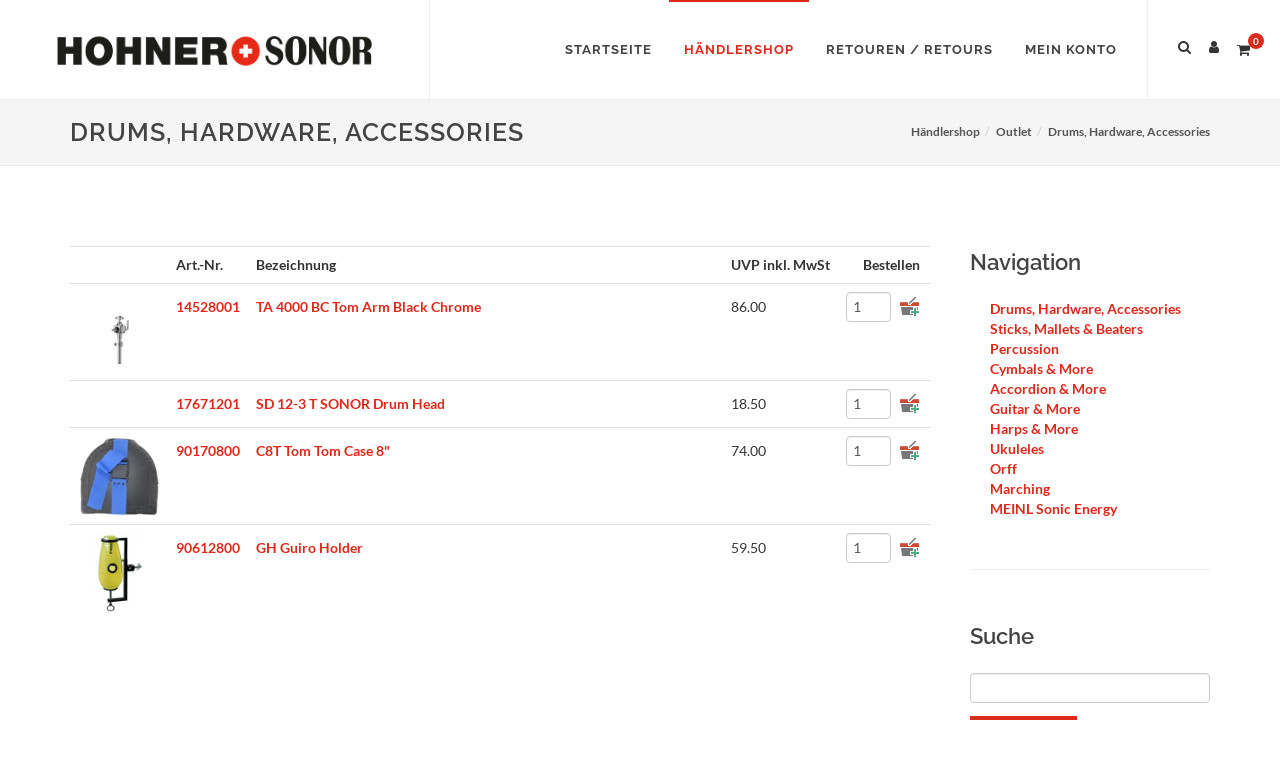

--- FILE ---
content_type: text/html; charset=utf-8
request_url: https://b2b.hohner-sonor.ch/shop/outlet/drums-hardware-accessories
body_size: 8650
content:
<!DOCTYPE html>
<html class="" lang="de">
    <head>
        <title>Hohner-Sonor AG | Drums, Hardware, Accessories</title>
        <meta http-equiv="Content-Type" content="text/html; charset=utf-8" />
        <meta name="format-detection" content="telephone=no"/>

            <meta name="generator" content="Rent-a-Shop (www.rent-a-shop.ch)" />
            <meta name="viewport" content="width=device-width, initial-scale=1" />

            <link rel="preload" href="/v260115160513/metades.sitemaker.core/TemplateManager/fonts/google/lato/S6u9w4BMUTPHh6UVSwiPGQ.woff2" as="font" type="font/woff2" crossorigin />
            <link rel="preload" href="/v260115160513/metades.sitemaker.core/TemplateManager/fonts/google/lato/S6u9w4BMUTPHh6UVSwaPGR_p.woff2" as="font" type="font/woff2" crossorigin />
            <link rel="preload" href="/v260115160513/metades.sitemaker.core/TemplateManager/fonts/google/lato/S6uyw4BMUTPHjx4wXg.woff2" as="font" type="font/woff2" crossorigin />
            <link rel="preload" href="/v260115160513/metades.sitemaker.core/TemplateManager/fonts/google/lato/S6uyw4BMUTPHjxAwXjeu.woff2" as="font" type="font/woff2" crossorigin />
            <link rel="preload" href="/v260115160513/metades.sitemaker.core/TemplateManager/fonts/google/lato/S6u9w4BMUTPHh7USSwiPGQ.woff2" as="font" type="font/woff2" crossorigin />
            <link rel="preload" href="/v260115160513/metades.sitemaker.core/TemplateManager/fonts/google/lato/S6u9w4BMUTPHh7USSwaPGR_p.woff2" as="font" type="font/woff2" crossorigin />
            <link rel="preload" href="/v260115160513/metades.sitemaker.core/TemplateManager/fonts/google/raleway/1Ptug8zYS_SKggPNyCMIT5lu.woff2" as="font" type="font/woff2" crossorigin />
            <link rel="preload" href="/v260115160513/metades.sitemaker.core/TemplateManager/fonts/google/raleway/1Ptug8zYS_SKggPNyC0ITw.woff2" as="font" type="font/woff2" crossorigin />


                <script defer src="/v260115160453/metades.web.core/js/metades/metades.web.core.js"></script>
                <script src="/v260115160453/metades.web.core/js/jquery3.js"></script>
                <script src="/v260115160453/metades.web.core/js/jquery-migrate.min.js"></script>
                <script defer src="/v260115160453/metades.web.core/FileSystem/js/general-functions.js"></script>
                <script defer src="/v260115160546/ras.managed-templates/semican/jsbundle.js"></script>
                <script src="/v260115160453/metades.web.core/js/metades/service.ajax.js"></script>
                <script defer src="/v260115160513/metades.sitemaker.core/js/msw-search.js"></script>
                <script defer src="/v260115160546/ras.managed-templates/semican/js/semican.js"></script>
                <script defer src="/v260115160513/metades.sitemaker.core/Client/dist/sitemaker-shared.js"></script>
                <script defer src="/v260115160513/metades.sitemaker.core/Client/dist/cms-frontend.js"></script>
                <script defer src="/v260115160530/metades.shop/Client/dist/shop-frontend.js"></script>

         
            <link href="/v260115160513/metades.sitemaker.core/TemplateManager/fonts/google/lato/lato.css" rel="stylesheet" type="text/css" media="all" />
            <link href="/v260115160513/metades.sitemaker.core/TemplateManager/fonts/google/raleway/raleway.css" rel="stylesheet" type="text/css" media="all" />
            <link href="/v260115160513/metades.sitemaker.core/Widgets/SocialIcons/social-icons-style.css" rel="stylesheet" type="text/css" media="all" />
            <link href="/v260115160513/metades.sitemaker.core/Widgets/Image/ImageStyle.css" rel="stylesheet" type="text/css" media="all" />
            <link href="/v260115160453/metades.web.core/Data/Forms/FormStyles.css" rel="stylesheet" type="text/css" media="all" />
            <link href="/v260115160530/metades.shop/Widget/shop.css" rel="stylesheet" type="text/css" media="all" />
            <link href="/v260115160546/ras.managed-templates/common-style.css" rel="stylesheet" type="text/css" media="all" />
            <link href="/v260115160546/ras.managed-templates/semican/css/sm-grid.less.css" rel="stylesheet" type="text/css" media="all" />
            <link href="/tmstyles/v251117011122/a0cb4f8c-f503-465d-83c0-acd051d02937.css" rel="stylesheet" type="text/css" media="all" />

            <style>
                .mwfs-tiny-image-plugin .ajax-module-container{padding:10px}.imgbaseline{vertical-align:baseline}.imgtop{vertical-align:top}.imgmiddle{vertical-align:middle}.imgbottom{vertical-align:bottom}.imgtexttop{vertical-align:text-top}.imgtextbottom{vertical-align:text-bottom}.imgleft{float:left;clear:left;margin-bottom:5px;margin-right:10px}.imgright{float:right;clear:right;margin-bottom:5px;margin-left:10px}.rt-smallfs{font-size:90%}.rt-vsmallfs{font-size:80%}.rt-normalfs{font-size:100%}.rt-bigfs{font-size:120%}.rt-vbigfs{font-size:140%}.rt-bigfs *,.rt-normalfs *,.rt-smallfs *,.rt-vbigfs *,.rt-vsmallfs *{font-size:inherit}
            </style>
            <style>
                .msw-listnav ul,.msw-listnav ul li{list-style-type:none;margin:0;padding:0}.msw-listnav ul ul{margin:0;padding:0 0 0 20px}
            </style>
            <style>
                @media (max-width: 991px) {  .tpl #primary-menu > ul, .tpl #primary-menu > div > ul {    display:none;  }}.tpl-semican *:not(.swiper-wrapper) {  -webkit-transition: none !important;  -o-transition: none !important;  transition: none !important;}.tpl-semican .swiper-wrapper {  height:inherit;}.tpl-semican .swiper_wrapper > .swiper-container > .swiper-wrapper > .swiper-slide {  height:inherit;  width:inherit;}.tpl-semican #top-cart .top-cart-content,.tpl-semican #top-login .top-login-content {  opacity:0;}.tpl .mshop.charsearch .is-closed .chars-values {    display: none;}
            </style>
        
            <script>
                //<![CDATA[ 
                mwc_service_meta_appid = "ef4ea372-076f-4446-9cbf-0b6bda8dc627"
                //]]>
            </script>
            <script>
                //<![CDATA[ 
                mwc_service_meta_appsubpath = ""
                //]]>
            </script>

            <script>
                document.addEventListener("DOMContentLoaded", function () {
mwcClientCode.Execute("Metades.Sitemaker.CMS.ICmsPageContext", "EnterPage",  [ "a0cb4f8c-f503-465d-83c0-acd051d02937" ] );                });
            </script>

    </head>

    <body class="page-frame stretched no-transition">
        



<div class="tpl tpl-semican">
    <div class="stretched no-transition">
        <!-- Document Wrapper
        ============================================= -->
        <div id="wrapper" class="clearfix">

            <!-- Header
            ============================================= -->
            <header id="header" class="full-header header-look">

                <div id="header-wrap">

                    <div class="container clearfix">

                        <div id="primary-menu-trigger"><i class="fa fa-bars"></i></div>

                        <!-- Logo
                        ============================================= -->
                        <div id="logo">
                            

                            


    <a href="/" class="standard-logo"><img src="/files/v231228160223/upload/hohner-sonor-logo-bl_ohneRand-2.png.res-x200.png" width="1637" height="200" alt="Logo" /><span></span></a>


                        </div><!-- #logo end -->
                        <!-- Primary Navigation
                        ============================================= -->
                        <nav id="primary-menu" class="nav-look">
                            <ul><li class=" "><a href="/" ><div>Startseite</div></a></li><li class="current "><a href="/shop" ><div>H&#228;ndlershop</div></a></li><li class=" "><a href="/retouren" ><div>Retouren / Retours</div></a></li><li class=" "><a href="/mein-konto" ><div>Mein Konto</div></a></li></ul>

                                <!-- Top Cart
                                ============================================= -->
                                <div id="top-cart">
                                    



<a href="#" id="top-cart-trigger"><i class="fa fa-shopping-cart"></i><span>0</span></a>
<div class="top-cart-content">
    <div class="top-cart-title">
        <h4>Warenkorb</h4>
    </div>
    <div class="top-cart-items">
    </div>
    <div class="top-cart-action clearfix">
            <span class="fleft top-checkout-price">CHF  <span>0.00</span></span>
<input type="button" class="button button button-3d button-small nomargin fright" value="Anzeigen" onclick="javascript:location.href=&#39;/shop/warenkorb&#39;;return false;" />    </div>
</div>

                                </div><!-- #top-cart end -->
                                <!-- Top Login
                                ============================================= -->
                                <div id="top-login" data-currentusername="" data-currentFirstname="" data-currentLastname="">
                                    <a href="#" id="top-login-trigger"><i class="fa fa-user"></i></a>
                                    <div class="top-login-content">
                                        <div id="rpc-bebcaec9-a8fc-4019-bbad-3b957c77fa06">


<div class="module-frame mauth mauth-login">
<form action="/shop/outlet/drums-hardware-accessories" method="post" enctype="multipart/form-data">





    <div class="jowiefu">
        E-Mail: <input type="text" name="email" value="" autocomplete="off" />
        <input type="hidden" name="B4ABB189-1EF6-4181-920C-8C45BF1CC279" value="spam-filter-active" />
    </div>

    <table class="mwc-tableform">
                <tr class="val-login Username">
                        <td class="title-cell " data-title="Benutzername">Benutzername</td>
                    <td class="value-cell " colspan="1">
                            <div class="value-cell-item value-without-language">
                                


<input type="text" class="text " name="login.Username" value="" style=" " />
                            </div>

                    </td>
                </tr>
                <tr class="val-login Password">
                        <td class="title-cell " data-title="Passwort">Passwort</td>
                    <td class="value-cell " colspan="1">
                            <div class="value-cell-item value-without-language">
                                


    <input type="password" class="text " name="login.Password" value="" style=" " autocomplete="new-password" />

                            </div>

                    </td>
                </tr>
                <tr class="val-login Autologin">
                        <td class="title-cell " data-title=""></td>
                    <td class="value-cell " colspan="1">
                            <div class="value-cell-item value-without-language">
                                



<div class="checkbox-frame">
    <input type="checkbox" id="idi02qz" class="checkbox " name="login.Autologin" value="True" style=""  /> <label for="idi02qz">Angemeldet bleiben</label>
</div>
                            </div>

                    </td>
                </tr>


    </table>        <div class="mwc-form-submit">
<input type="hidden" name="actionurl::0d9b78c9-c3e9-4f76-8269-81d93c640eb6" value="/shop/outlet/drums-hardware-accessories/head-login/submitlogin?RedirectUrl=/shop/outlet/drums-hardware-accessories" /><input type="submit" name="action::0d9b78c9-c3e9-4f76-8269-81d93c640eb6" value="Anmelden" onclick="rpcSubmit(&quot;rpc-bebcaec9-a8fc-4019-bbad-3b957c77fa06&quot;, &quot;/shop/outlet/drums-hardware-accessories/head-login/submitlogin?RedirectUrl=/shop/outlet/drums-hardware-accessories&quot;, &quot;&quot;, {&quot;X-MWC-ModuleRpcSource&quot;:&quot;/shop/outlet/drums-hardware-accessories/head-login/login&quot;,&quot;X-MWC-ContainerElementId&quot;:&quot;rpc-bebcaec9-a8fc-4019-bbad-3b957c77fa06&quot;}, this);return false;" class="button " />        </div>
</form></div></div>
                                    </div>
                                </div><!-- #top-login end -->
                                <!-- Top Search
                                ============================================= -->
                                <div id="top-search">
                                    <a href="#" id="top-search-trigger"><i class="fa fa-search"></i><i class="fa fa-times"></i></a>
                                    <form action="/" method="get" onsubmit="return false;">
                                        <input type="text" name="Query" class="form-control msw-search-suggestion" data-searchlanguage="de" data-suggestionenabled="False" autocomplete="off" value="" placeholder="Eingeben und Enter dr&#252;cken..." />
                                    </form>
                                </div><!-- #top-search end -->

                        </nav><!-- #primary-menu end -->
                    </div>
                </div>
            </header><!-- #header end -->

            <div class="clearfix tpl-content semican-teaser-area tpl-teaser-area msw-page-area" data-msw-page-area="ff4d8e84-cce5-4ca1-ac6b-52ef4f2deb7e" data-mse-page-section="teaser">
                
            </div>

                <section class="pagetitle-look" id="page-title">
                    <div class="container clearfix">
                        <h1>Drums, Hardware, Accessories</h1>

                        <ol class="breadcrumb" itemscope itemtype="http://schema.org/BreadcrumbList"><li itemprop="itemListElement" itemscope itemtype="http://schema.org/ListItem"><a href="/shop" class="" title="Händlershop" itemprop="item" ><span itemprop="name">H&#228;ndlershop</span></a><meta itemprop="position" content="1" /></li><li itemprop="itemListElement" itemscope itemtype="http://schema.org/ListItem"><a href="/shop/outlet" class="" title="Outlet" itemprop="item" ><span itemprop="name">Outlet</span></a><meta itemprop="position" content="2" /></li><li itemprop="itemListElement" itemscope itemtype="http://schema.org/ListItem"><a href="/shop/outlet/drums-hardware-accessories" class="" title="Drums, Hardware, Accessories" itemprop="item" ><span itemprop="name">Drums, Hardware, Accessories</span></a><meta itemprop="position" content="3" /></li></ol>

                    </div>
                </section>

            <!-- Content
            ============================================= -->
            <section id="content">
                <div class="content-wrap">
                    <div class="tpl-content msw-page-area" data-msw-page-area="ff4d8e84-cce5-4ca1-ac6b-52ef4f2deb7e" data-mse-page-section="main" role="main">



<div class="msw-sub-area widget-container-ef6af5b8-01f4-4508-996f-6c550f1b0410" data-mse-containerid="ef6af5b8-01f4-4508-996f-6c550f1b0410">
    


<div class="container clearfix rightview layout-2cols-right">
    <div class="row">
        <div class="col-xs-12 col-md-8 clearfix">
            <div class="tpl-content semican-left-area tpl-left-area">
                <div class="col_full msw-container"  data-mse-containerid="main">



<div class="col_full msw-block-area" data-mse-containerid="b5cf365c-7938-49b2-bf1d-c70f0b72f96e">
    <div class="content-frame widget-container-b5cf365c-7938-49b2-bf1d-c70f0b72f96e">
        <div class="content-output">
            



<div class="mshop container-query">
    <div class="dynamic-product-list product-list-base of-products">


        <div class="mwc-datatable">
            <table class="product-list-table">
                <tr class="head-row">
                            <th class="item product-image"></th>
                            <th class="item product-nr">Art.-Nr.</th>
                            <th class="item product-name">Bezeichnung</th>
                            <th class="item price gross-listprice">UVP inkl. MwSt</th>
                            <th class="item amount">Bestellen</th>
                </tr>
                    <tr class="item-row">
                                <td class="item product-image" data-title="">
                                        <a href="/shop/outlet/drums-hardware-accessories/ta-4000-bc-tom-arm-black-chrome-outlet"><img src="/files/v200716114921/shop/14528001.png.res-200x200.webp" width="134" height="200" alt="TA 4000 BC Tom Arm Black Chrome" /></a>
                                </td>
                                <td class="item product-nr" data-title="Art.-Nr.">
                                    <span class="textout"><a href="/shop/outlet/drums-hardware-accessories/ta-4000-bc-tom-arm-black-chrome-outlet">14528001</a></span>
                                </td>
                                <td class="item product-name" data-title="Bezeichnung">
                                    



                                    <span class="textout"><a href="/shop/outlet/drums-hardware-accessories/ta-4000-bc-tom-arm-black-chrome-outlet">TA 4000 BC Tom Arm Black Chrome</a></span>
                                </td>
                                <td class="item price gross-listprice" data-title="UVP inkl. MwSt">
                                    <span class="textout">86.00</span>
                                </td>
                                <td class="item amount" data-title="Bestellen">
<form action="/shop/outlet/drums-hardware-accessories" method="post" enctype="multipart/form-data">                                            <input class="text amount-input" type="text" name="shop-basket-quantity" value="1" />
                                            <input type="hidden" name="actionurl::29b19b55-c0ff-46cd-9684-021086a13090" value="/41D12132-0B03-4F94-86F3-F7FAB82F45CD/insert-product/hwjv9nESPSGLEVZyZkL0qK/CORE.BASKET.MAIN?RedirectUrl=/shop/outlet/drums-hardware-accessories" /><input type="image" name="action::29b19b55-c0ff-46cd-9684-021086a13090" alt="In den Warenkorb" src="/v260115160530/metades.shop/img/shopping-add.png" onclick="rpcSubmit(&quot;rpc-62de91d0-2cbe-45c3-a7d1-651a97c25638&quot;, &quot;/41D12132-0B03-4F94-86F3-F7FAB82F45CD/insert-product/hwjv9nESPSGLEVZyZkL0qK/CORE.BASKET.MAIN?RedirectUrl=/shop/outlet/drums-hardware-accessories&quot;, &quot;&quot;, {&quot;basket-insert-lang&quot;:&quot;de&quot;,&quot;X-MWC-ContainerElementId&quot;:&quot;rpc-62de91d0-2cbe-45c3-a7d1-651a97c25638&quot;}, this);return false;" class="imagebutton " />
</form>                                </td>

                    </tr>
                    <tr class="item-row">
                                <td class="item product-image" data-title="">
                                </td>
                                <td class="item product-nr" data-title="Art.-Nr.">
                                    <span class="textout"><a href="/shop/outlet/drums-hardware-accessories/sd-12-3-t-sonor-drum-head-outlet">17671201</a></span>
                                </td>
                                <td class="item product-name" data-title="Bezeichnung">
                                    



                                    <span class="textout"><a href="/shop/outlet/drums-hardware-accessories/sd-12-3-t-sonor-drum-head-outlet">SD 12-3 T SONOR Drum Head</a></span>
                                </td>
                                <td class="item price gross-listprice" data-title="UVP inkl. MwSt">
                                    <span class="textout">18.50</span>
                                </td>
                                <td class="item amount" data-title="Bestellen">
<form action="/shop/outlet/drums-hardware-accessories" method="post" enctype="multipart/form-data">                                            <input class="text amount-input" type="text" name="shop-basket-quantity" value="1" />
                                            <input type="hidden" name="actionurl::b9d43a20-8244-43c2-aab0-a1facc229ebb" value="/41D12132-0B03-4F94-86F3-F7FAB82F45CD/insert-product/bEcT2hNRLSDjimDG4YaNag/CORE.BASKET.MAIN?RedirectUrl=/shop/outlet/drums-hardware-accessories" /><input type="image" name="action::b9d43a20-8244-43c2-aab0-a1facc229ebb" alt="In den Warenkorb" src="/v260115160530/metades.shop/img/shopping-add.png" onclick="rpcSubmit(&quot;rpc-084adcc3-1835-4630-b1cb-91431212f5a2&quot;, &quot;/41D12132-0B03-4F94-86F3-F7FAB82F45CD/insert-product/bEcT2hNRLSDjimDG4YaNag/CORE.BASKET.MAIN?RedirectUrl=/shop/outlet/drums-hardware-accessories&quot;, &quot;&quot;, {&quot;basket-insert-lang&quot;:&quot;de&quot;,&quot;X-MWC-ContainerElementId&quot;:&quot;rpc-084adcc3-1835-4630-b1cb-91431212f5a2&quot;}, this);return false;" class="imagebutton " />
</form>                                </td>

                    </tr>
                    <tr class="item-row">
                                <td class="item product-image" data-title="">
                                        <a href="/shop/outlet/drums-hardware-accessories/c8t-tom-tom-case-8-outlet"><img src="/files/v200814154733/shop/90170800_01.png.res-200x200.webp" width="200" height="197" alt="C8T Tom Tom Case 8&quot;  " /></a>
                                </td>
                                <td class="item product-nr" data-title="Art.-Nr.">
                                    <span class="textout"><a href="/shop/outlet/drums-hardware-accessories/c8t-tom-tom-case-8-outlet">90170800</a></span>
                                </td>
                                <td class="item product-name" data-title="Bezeichnung">
                                    



                                    <span class="textout"><a href="/shop/outlet/drums-hardware-accessories/c8t-tom-tom-case-8-outlet">C8T Tom Tom Case 8&quot;</a></span>
                                </td>
                                <td class="item price gross-listprice" data-title="UVP inkl. MwSt">
                                    <span class="textout">74.00</span>
                                </td>
                                <td class="item amount" data-title="Bestellen">
<form action="/shop/outlet/drums-hardware-accessories" method="post" enctype="multipart/form-data">                                            <input class="text amount-input" type="text" name="shop-basket-quantity" value="1" />
                                            <input type="hidden" name="actionurl::9b9fbbf7-9914-4c1e-a148-909adb12d5b3" value="/41D12132-0B03-4F94-86F3-F7FAB82F45CD/insert-product/cLYXKIwQUUw3Sd1kEHFnF4/CORE.BASKET.MAIN?RedirectUrl=/shop/outlet/drums-hardware-accessories" /><input type="image" name="action::9b9fbbf7-9914-4c1e-a148-909adb12d5b3" alt="In den Warenkorb" src="/v260115160530/metades.shop/img/shopping-add.png" onclick="rpcSubmit(&quot;rpc-d9682939-d173-4dba-9348-8501f941c82f&quot;, &quot;/41D12132-0B03-4F94-86F3-F7FAB82F45CD/insert-product/cLYXKIwQUUw3Sd1kEHFnF4/CORE.BASKET.MAIN?RedirectUrl=/shop/outlet/drums-hardware-accessories&quot;, &quot;&quot;, {&quot;basket-insert-lang&quot;:&quot;de&quot;,&quot;X-MWC-ContainerElementId&quot;:&quot;rpc-d9682939-d173-4dba-9348-8501f941c82f&quot;}, this);return false;" class="imagebutton " />
</form>                                </td>

                    </tr>
                    <tr class="item-row">
                                <td class="item product-image" data-title="">
                                        <a href="/shop/outlet/drums-hardware-accessories/gh-guiro-holder-outlet"><img src="/files/v200716114855/shop/90612800.jpg.res-200x200.webp" width="122" height="200" alt="GH Guiro Holder" /></a>
                                </td>
                                <td class="item product-nr" data-title="Art.-Nr.">
                                    <span class="textout"><a href="/shop/outlet/drums-hardware-accessories/gh-guiro-holder-outlet">90612800</a></span>
                                </td>
                                <td class="item product-name" data-title="Bezeichnung">
                                    



                                    <span class="textout"><a href="/shop/outlet/drums-hardware-accessories/gh-guiro-holder-outlet">GH Guiro Holder</a></span>
                                </td>
                                <td class="item price gross-listprice" data-title="UVP inkl. MwSt">
                                    <span class="textout">59.50</span>
                                </td>
                                <td class="item amount" data-title="Bestellen">
<form action="/shop/outlet/drums-hardware-accessories" method="post" enctype="multipart/form-data">                                            <input class="text amount-input" type="text" name="shop-basket-quantity" value="1" />
                                            <input type="hidden" name="actionurl::7d87d1a7-3db1-41d9-b58b-7b6fd1bdff57" value="/41D12132-0B03-4F94-86F3-F7FAB82F45CD/insert-product/b89fQam4bpAvFmZJ9Bl2Y9/CORE.BASKET.MAIN?RedirectUrl=/shop/outlet/drums-hardware-accessories" /><input type="image" name="action::7d87d1a7-3db1-41d9-b58b-7b6fd1bdff57" alt="In den Warenkorb" src="/v260115160530/metades.shop/img/shopping-add.png" onclick="rpcSubmit(&quot;rpc-4a19f4eb-338c-4b29-b9f9-741bb9ed814b&quot;, &quot;/41D12132-0B03-4F94-86F3-F7FAB82F45CD/insert-product/b89fQam4bpAvFmZJ9Bl2Y9/CORE.BASKET.MAIN?RedirectUrl=/shop/outlet/drums-hardware-accessories&quot;, &quot;&quot;, {&quot;basket-insert-lang&quot;:&quot;de&quot;,&quot;X-MWC-ContainerElementId&quot;:&quot;rpc-4a19f4eb-338c-4b29-b9f9-741bb9ed814b&quot;}, this);return false;" class="imagebutton " />
</form>                                </td>

                    </tr>
            </table>
        </div>

        







    </div>
</div>
        </div>
    </div>
</div>
                </div>
            </div>
        </div>

        <div class="col-xs-12 col-md-4 clearfix">
            <div class="tpl-content semican-right-area tpl-right-area">
                <div class="widget clearfix msw-container"  data-mse-containerid="right">



<div class="widget clearfix msw-block-area" data-mse-containerid="b3dbc407-9510-486b-b4ce-81b9430a510f">
    <div class="content-frame widget-container-b3dbc407-9510-486b-b4ce-81b9430a510f">
            <h2>Navigation</h2>
        <div class="content-output">
            <div class="msw-listnav module-frame"><ul><li class=" nav-active  "><a href="/shop/outlet/drums-hardware-accessories" class=" nav-active " >Drums, Hardware, Accessories</a></li><li class="   "><a href="/shop/outlet/sticks-mallets-beaters" class="  " >Sticks, Mallets &amp; Beaters</a></li><li class="   "><a href="/shop/outlet/percussion" class="  " >Percussion</a></li><li class="   "><a href="/shop/outlet/cymbals-more" class="  " >Cymbals &amp; More</a></li><li class="   "><a href="/shop/outlet/accordion-more" class="  " >Accordion &amp; More</a></li><li class="   "><a href="/shop/outlet/guitar-more" class="  " >Guitar &amp; More</a></li><li class="   "><a href="/shop/outlet/harps-more" class="  " >Harps &amp; More</a></li><li class="   "><a href="/shop/outlet/ukuleles" class="  " >Ukuleles</a></li><li class="   "><a href="/shop/outlet/orff" class="  " >Orff</a></li><li class="   "><a href="/shop/outlet/marching" class="  " >Marching</a></li><li class="   "><a href="/shop/outlet/meinl-sonic-energy" class="  " >MEINL Sonic Energy</a></li></ul><div class="end-of-nav"></div></div>
        </div>
    </div>
</div>



<div class="widget clearfix msw-block-area" data-mse-containerid="ca48cd7e-a2e4-4eab-bcff-c1e0a2868367">
    <div class="content-frame widget-container-ca48cd7e-a2e4-4eab-bcff-c1e0a2868367">
            <h2>Suche</h2>
        <div class="content-output">
            


<div class="mshop sidesearch">
<form action="/shop/outlet/drums-hardware-accessories" method="post" enctype="multipart/form-data">





    <div class="jowiefu">
        E-Mail: <input type="text" name="email" value="" autocomplete="off"/>
        <input type="hidden" name="B4ABB189-1EF6-4181-920C-8C45BF1CC279" value="spam-filter-active" />
    </div>

<div class="mwc-listform">
            <div class="value-row  query">
                <div class="title-cell">
                    
                </div>
                <div class="value-cell">
                    <div class="value-cell-item value-without-language">
                        


<input type="text" class="text " name="query" value="" style=" " />
                    </div>
                </div>
            </div>


</div>        <div class="mwc-form-submit">
<input type="hidden" name="actionurl::2b6903f3-bd1e-4fac-b922-7c8335ec2342" value="/shop/outlet/drums-hardware-accessories/ca48cd7e-a2e4-4eab-bcff-c1e0a2868367/submit-search" /><input type="submit" name="action::2b6903f3-bd1e-4fac-b922-7c8335ec2342" value="Suchen" class="button search" />        </div>
</form></div>
        </div>
    </div>
</div>
                </div>
            </div>
        </div>
    </div>
</div>
</div>                    </div>
                </div>

            </section><!-- #content end -->
            <!-- Footer
            ============================================= -->
            <footer id="footer" class="dark">

                    <div class="container">

                        <!-- Footer Widgets
                        ============================================= -->
                        <div class="footer-widgets-wrap clearfix">

                            <div class="brick semican-footer-brick">
                                <div class="brick-content">
                                    <div class="brick-c1cecd04-fe85-4251-9fc5-1090ce2c3d55">
                                            <div class="widget-container-f1fe402f-cbc5-40f6-9a4e-a53b60a5f2a0">
                                                <div class="msw-html"><p>Hohner-Sonor AG<br>
Gewerbestrasse 12<br>
3065 Bolligen<br>
Telefon: 031 928 24 30</p>

<p>Mail:<a href="mailto: info@hohner-sonor.ch" > info@hohner-sonor.ch</a><br>
<a href="https://www.hohner-sonor.ch/" >https://www.hohner-sonor.ch/</div>
                                            </div>
                                            <div class="widget-container-c1cecd04-fe85-4251-9fc5-1090ce2c3d55">
                                                


<div class="msw-socialicons">
    <div class="iconwrapper">
            <a href="https://www.facebook.com/hohnersonor/" target="_blank" aria-label="Facebook"><i class="socialicon-facebook" style="color: #4867AA;"></i></a>
            <a href="https://www.instagram.com/hohnersonor/" target="_blank" aria-label="Instagram"><i class="socialicon-instagram" style="color: #000000;"></i></a>
        <div style="clear: both;"></div>
    </div>
</div>
                                            </div>
                                    </div>
                                </div>
                            </div>

                        </div><!-- .footer-widgets-wrap end -->

                    </div>

                <!-- Copyrights
                ============================================= -->
                <div id="copyrights" class="footnotes">

                    <div class="container clearfix">

                        <div class="col_half">
                            <div class="brick semican-left-footnote-brick">
                                <div class="brick-content">
                                    <div class="brick-5e40dce6-7978-4a2d-bc24-30583850cd76">
                                            <div class="widget-container-5e40dce6-7978-4a2d-bc24-30583850cd76">
                                                <div class="msw-richtext richtext module-frame"><p>&copy; Copyright - Alle Rechte vorbehalten</p></div>
                                            </div>
                                    </div>
                                </div>
                            </div>
                        </div>

                        <div class="col_half col_last tright">
                            <div class="brick semican-right-footnote-brick">
                                <div class="brick-content">
                                    <div class="brick-1a1132fd-9e4d-40f4-9949-deede2e6c1e3">
                                            <div class="widget-container-b6a4fe34-a5f9-4607-96ec-8bbe6a1d319e">
                                                <div class="msw-listnav module-frame"><ul><li class="   "><a href="/" class="  " >Startseite</a></li><li class="  nav-active-path "><a href="/shop" class="  nav-active-path" >H&#228;ndlershop</a></li><li class="   "><a href="/retouren" class="  " >Retouren / Retours</a></li><li class="   "><a href="/mein-konto" class="  " >Mein Konto</a></li></ul><div class="end-of-nav"></div></div>
                                            </div>
                                            <div class="widget-container-1a1132fd-9e4d-40f4-9949-deede2e6c1e3">
                                                <div class="msw-listnav module-frame"><ul><li class="   "><a href="/impressum" class="  " >Impressum</a></li><li class="   "><a href="/agb" class="  " >AGB</a></li><li class="   "><a href="/datenschutz" class="  " >Datenschutz</a></li><li class="   "><a href="/versand-und-zahlung" class="  " >Versand und Zahlung</a></li><li class="   "><a href="/retouren" class="  " >Retouren / Retours</a></li></ul><div class="end-of-nav"></div></div>
                                            </div>
                                    </div>
                                </div>
                            </div>
                        </div>

                    </div>

                </div><!-- #copyrights end -->

            </footer><!-- #footer end -->

        </div><!-- #wrapper end -->
        <!-- Go To Top
        ============================================= -->
        <div id="gotoTop" class="fa fa-chevron-up"></div>

        <script src="/v260115160546/ras.managed-templates/semican/js/functions.js"></script>


    </div>
</div><div class="msa-generator-teaser"><span>Software: <a href="https://www.rent-a-shop.ch?utm_source=raslink&utm_medium=link&utm_campaign=linkfooterras&utm_id=linkfooterras" target="_blank">Rent-a-Shop.ch</a></span></div>
            <link href="/v260115160453/metades.web.core/Stylesheets/font-awesome4/css/font-awesome.css" rel="stylesheet" type="text/css" media="all" />
            <link href="/v260115160513/metades.sitemaker.core/style/msa-generator-teaser.css" rel="stylesheet" type="text/css" media="all" />
    </body>
</html>